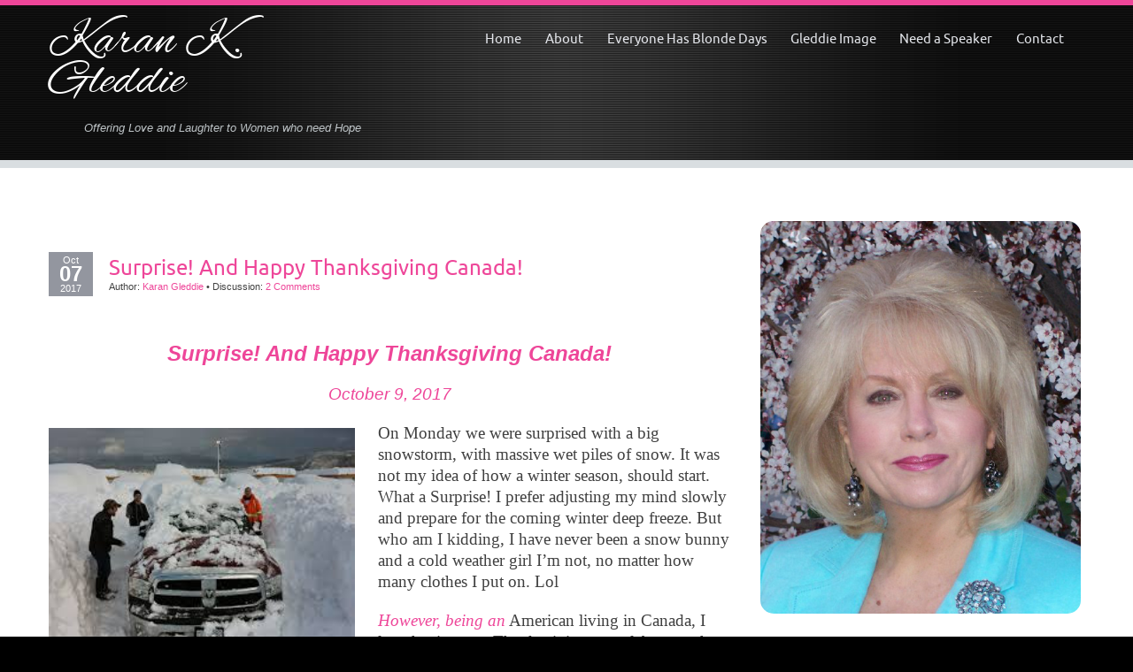

--- FILE ---
content_type: text/html; charset=UTF-8
request_url: https://karank.gleddie.com/surprise-and-happy-thanksgiving-canada/
body_size: 77930
content:
<!DOCTYPE html>
<html lang="en-US">
<head>
<meta http-equiv="X-UA-Compatible" content="IE=edge">
<meta charset="UTF-8" />
<meta name="viewport" content="width=device-width" />
<link rel="profile" href="https://gmpg.org/xfn/11" />
<link rel="pingback" href="https://karank.gleddie.com/xmlrpc.php" />

<title>Surprise! And Happy Thanksgiving Canada! | Karan K. Gleddie</title>
	<style>img:is([sizes="auto" i], [sizes^="auto," i]) { contain-intrinsic-size: 3000px 1500px }</style>
	
<!-- The SEO Framework by Sybre Waaijer -->
<link rel="canonical" href="https://karank.gleddie.com/surprise-and-happy-thanksgiving-canada/" />
<meta name="description" content="Surprise! And Happy Thanksgiving Canada! October 9, 2017 On Monday we were surprised with a big snowstorm, with massive wet piles of snow. It was not my idea of&#8230;" />
<meta property="og:type" content="article" />
<meta property="og:locale" content="en_US" />
<meta property="og:site_name" content="Karan K. Gleddie" />
<meta property="og:title" content="Surprise! And Happy Thanksgiving Canada! | Karan K. Gleddie" />
<meta property="og:description" content="Surprise! And Happy Thanksgiving Canada! October 9, 2017 On Monday we were surprised with a big snowstorm, with massive wet piles of snow. It was not my idea of how a winter season, should start." />
<meta property="og:url" content="https://karank.gleddie.com/surprise-and-happy-thanksgiving-canada/" />
<meta property="og:image" content="https://karank.gleddie.com/wp-content/uploads/2017/10/download.jpg" />
<meta property="article:published_time" content="2017-10-08T00:57:42+00:00" />
<meta property="article:modified_time" content="2017-10-08T00:57:42+00:00" />
<meta name="twitter:card" content="summary_large_image" />
<meta name="twitter:title" content="Surprise! And Happy Thanksgiving Canada! | Karan K. Gleddie" />
<meta name="twitter:description" content="Surprise! And Happy Thanksgiving Canada! October 9, 2017 On Monday we were surprised with a big snowstorm, with massive wet piles of snow. It was not my idea of how a winter season, should start." />
<meta name="twitter:image" content="https://karank.gleddie.com/wp-content/uploads/2017/10/download.jpg" />
<script type="application/ld+json">{"@context":"https://schema.org","@graph":[{"@type":"WebSite","@id":"https://karank.gleddie.com/#/schema/WebSite","url":"https://karank.gleddie.com/","name":"Karan K. Gleddie","description":"Offering Love and Laughter to Women who need Hope","inLanguage":"en-US","potentialAction":{"@type":"SearchAction","target":{"@type":"EntryPoint","urlTemplate":"https://karank.gleddie.com/search/{search_term_string}/"},"query-input":"required name=search_term_string"},"publisher":{"@type":"Organization","@id":"https://karank.gleddie.com/#/schema/Organization","name":"Karan K. Gleddie","url":"https://karank.gleddie.com/"}},{"@type":"WebPage","@id":"https://karank.gleddie.com/surprise-and-happy-thanksgiving-canada/","url":"https://karank.gleddie.com/surprise-and-happy-thanksgiving-canada/","name":"Surprise! And Happy Thanksgiving Canada! | Karan K. Gleddie","description":"Surprise! And Happy Thanksgiving Canada! October 9, 2017 On Monday we were surprised with a big snowstorm, with massive wet piles of snow. It was not my idea of&#8230;","inLanguage":"en-US","isPartOf":{"@id":"https://karank.gleddie.com/#/schema/WebSite"},"breadcrumb":{"@type":"BreadcrumbList","@id":"https://karank.gleddie.com/#/schema/BreadcrumbList","itemListElement":[{"@type":"ListItem","position":1,"item":"https://karank.gleddie.com/","name":"Karan K. Gleddie"},{"@type":"ListItem","position":2,"item":"https://karank.gleddie.com/category/uncategorized/","name":"Category: Uncategorized"},{"@type":"ListItem","position":3,"name":"Surprise! And Happy Thanksgiving Canada!"}]},"potentialAction":{"@type":"ReadAction","target":"https://karank.gleddie.com/surprise-and-happy-thanksgiving-canada/"},"datePublished":"2017-10-08T00:57:42+00:00","dateModified":"2017-10-08T00:57:42+00:00","author":{"@type":"Person","@id":"https://karank.gleddie.com/#/schema/Person/2a8ab035be91285202c39a5190915c17","name":"Karan Gleddie"}}]}</script>
<!-- / The SEO Framework by Sybre Waaijer | 6.54ms meta | 0.27ms boot -->

<link rel='dns-prefetch' href='//www.google.com' />
<link rel="alternate" type="application/rss+xml" title="Karan K. Gleddie &raquo; Feed" href="https://karank.gleddie.com/feed/" />
<link rel="alternate" type="application/rss+xml" title="Karan K. Gleddie &raquo; Comments Feed" href="https://karank.gleddie.com/comments/feed/" />
<link rel="alternate" type="application/rss+xml" title="Karan K. Gleddie &raquo; Surprise! And Happy Thanksgiving Canada! Comments Feed" href="https://karank.gleddie.com/surprise-and-happy-thanksgiving-canada/feed/" />
<script type="text/javascript">
/* <![CDATA[ */
window._wpemojiSettings = {"baseUrl":"https:\/\/s.w.org\/images\/core\/emoji\/15.0.3\/72x72\/","ext":".png","svgUrl":"https:\/\/s.w.org\/images\/core\/emoji\/15.0.3\/svg\/","svgExt":".svg","source":{"concatemoji":"https:\/\/karank.gleddie.com\/wp-includes\/js\/wp-emoji-release.min.js?ver=6.7.4"}};
/*! This file is auto-generated */
!function(i,n){var o,s,e;function c(e){try{var t={supportTests:e,timestamp:(new Date).valueOf()};sessionStorage.setItem(o,JSON.stringify(t))}catch(e){}}function p(e,t,n){e.clearRect(0,0,e.canvas.width,e.canvas.height),e.fillText(t,0,0);var t=new Uint32Array(e.getImageData(0,0,e.canvas.width,e.canvas.height).data),r=(e.clearRect(0,0,e.canvas.width,e.canvas.height),e.fillText(n,0,0),new Uint32Array(e.getImageData(0,0,e.canvas.width,e.canvas.height).data));return t.every(function(e,t){return e===r[t]})}function u(e,t,n){switch(t){case"flag":return n(e,"\ud83c\udff3\ufe0f\u200d\u26a7\ufe0f","\ud83c\udff3\ufe0f\u200b\u26a7\ufe0f")?!1:!n(e,"\ud83c\uddfa\ud83c\uddf3","\ud83c\uddfa\u200b\ud83c\uddf3")&&!n(e,"\ud83c\udff4\udb40\udc67\udb40\udc62\udb40\udc65\udb40\udc6e\udb40\udc67\udb40\udc7f","\ud83c\udff4\u200b\udb40\udc67\u200b\udb40\udc62\u200b\udb40\udc65\u200b\udb40\udc6e\u200b\udb40\udc67\u200b\udb40\udc7f");case"emoji":return!n(e,"\ud83d\udc26\u200d\u2b1b","\ud83d\udc26\u200b\u2b1b")}return!1}function f(e,t,n){var r="undefined"!=typeof WorkerGlobalScope&&self instanceof WorkerGlobalScope?new OffscreenCanvas(300,150):i.createElement("canvas"),a=r.getContext("2d",{willReadFrequently:!0}),o=(a.textBaseline="top",a.font="600 32px Arial",{});return e.forEach(function(e){o[e]=t(a,e,n)}),o}function t(e){var t=i.createElement("script");t.src=e,t.defer=!0,i.head.appendChild(t)}"undefined"!=typeof Promise&&(o="wpEmojiSettingsSupports",s=["flag","emoji"],n.supports={everything:!0,everythingExceptFlag:!0},e=new Promise(function(e){i.addEventListener("DOMContentLoaded",e,{once:!0})}),new Promise(function(t){var n=function(){try{var e=JSON.parse(sessionStorage.getItem(o));if("object"==typeof e&&"number"==typeof e.timestamp&&(new Date).valueOf()<e.timestamp+604800&&"object"==typeof e.supportTests)return e.supportTests}catch(e){}return null}();if(!n){if("undefined"!=typeof Worker&&"undefined"!=typeof OffscreenCanvas&&"undefined"!=typeof URL&&URL.createObjectURL&&"undefined"!=typeof Blob)try{var e="postMessage("+f.toString()+"("+[JSON.stringify(s),u.toString(),p.toString()].join(",")+"));",r=new Blob([e],{type:"text/javascript"}),a=new Worker(URL.createObjectURL(r),{name:"wpTestEmojiSupports"});return void(a.onmessage=function(e){c(n=e.data),a.terminate(),t(n)})}catch(e){}c(n=f(s,u,p))}t(n)}).then(function(e){for(var t in e)n.supports[t]=e[t],n.supports.everything=n.supports.everything&&n.supports[t],"flag"!==t&&(n.supports.everythingExceptFlag=n.supports.everythingExceptFlag&&n.supports[t]);n.supports.everythingExceptFlag=n.supports.everythingExceptFlag&&!n.supports.flag,n.DOMReady=!1,n.readyCallback=function(){n.DOMReady=!0}}).then(function(){return e}).then(function(){var e;n.supports.everything||(n.readyCallback(),(e=n.source||{}).concatemoji?t(e.concatemoji):e.wpemoji&&e.twemoji&&(t(e.twemoji),t(e.wpemoji)))}))}((window,document),window._wpemojiSettings);
/* ]]> */
</script>
<style id='wp-emoji-styles-inline-css' type='text/css'>

	img.wp-smiley, img.emoji {
		display: inline !important;
		border: none !important;
		box-shadow: none !important;
		height: 1em !important;
		width: 1em !important;
		margin: 0 0.07em !important;
		vertical-align: -0.1em !important;
		background: none !important;
		padding: 0 !important;
	}
</style>
<link rel='stylesheet' id='wp-block-library-css' href='https://karank.gleddie.com/wp-includes/css/dist/block-library/style.min.css?ver=6.7.4' type='text/css' media='all' />
<style id='classic-theme-styles-inline-css' type='text/css'>
/*! This file is auto-generated */
.wp-block-button__link{color:#fff;background-color:#32373c;border-radius:9999px;box-shadow:none;text-decoration:none;padding:calc(.667em + 2px) calc(1.333em + 2px);font-size:1.125em}.wp-block-file__button{background:#32373c;color:#fff;text-decoration:none}
</style>
<style id='global-styles-inline-css' type='text/css'>
:root{--wp--preset--aspect-ratio--square: 1;--wp--preset--aspect-ratio--4-3: 4/3;--wp--preset--aspect-ratio--3-4: 3/4;--wp--preset--aspect-ratio--3-2: 3/2;--wp--preset--aspect-ratio--2-3: 2/3;--wp--preset--aspect-ratio--16-9: 16/9;--wp--preset--aspect-ratio--9-16: 9/16;--wp--preset--color--black: #000000;--wp--preset--color--cyan-bluish-gray: #abb8c3;--wp--preset--color--white: #ffffff;--wp--preset--color--pale-pink: #f78da7;--wp--preset--color--vivid-red: #cf2e2e;--wp--preset--color--luminous-vivid-orange: #ff6900;--wp--preset--color--luminous-vivid-amber: #fcb900;--wp--preset--color--light-green-cyan: #7bdcb5;--wp--preset--color--vivid-green-cyan: #00d084;--wp--preset--color--pale-cyan-blue: #8ed1fc;--wp--preset--color--vivid-cyan-blue: #0693e3;--wp--preset--color--vivid-purple: #9b51e0;--wp--preset--gradient--vivid-cyan-blue-to-vivid-purple: linear-gradient(135deg,rgba(6,147,227,1) 0%,rgb(155,81,224) 100%);--wp--preset--gradient--light-green-cyan-to-vivid-green-cyan: linear-gradient(135deg,rgb(122,220,180) 0%,rgb(0,208,130) 100%);--wp--preset--gradient--luminous-vivid-amber-to-luminous-vivid-orange: linear-gradient(135deg,rgba(252,185,0,1) 0%,rgba(255,105,0,1) 100%);--wp--preset--gradient--luminous-vivid-orange-to-vivid-red: linear-gradient(135deg,rgba(255,105,0,1) 0%,rgb(207,46,46) 100%);--wp--preset--gradient--very-light-gray-to-cyan-bluish-gray: linear-gradient(135deg,rgb(238,238,238) 0%,rgb(169,184,195) 100%);--wp--preset--gradient--cool-to-warm-spectrum: linear-gradient(135deg,rgb(74,234,220) 0%,rgb(151,120,209) 20%,rgb(207,42,186) 40%,rgb(238,44,130) 60%,rgb(251,105,98) 80%,rgb(254,248,76) 100%);--wp--preset--gradient--blush-light-purple: linear-gradient(135deg,rgb(255,206,236) 0%,rgb(152,150,240) 100%);--wp--preset--gradient--blush-bordeaux: linear-gradient(135deg,rgb(254,205,165) 0%,rgb(254,45,45) 50%,rgb(107,0,62) 100%);--wp--preset--gradient--luminous-dusk: linear-gradient(135deg,rgb(255,203,112) 0%,rgb(199,81,192) 50%,rgb(65,88,208) 100%);--wp--preset--gradient--pale-ocean: linear-gradient(135deg,rgb(255,245,203) 0%,rgb(182,227,212) 50%,rgb(51,167,181) 100%);--wp--preset--gradient--electric-grass: linear-gradient(135deg,rgb(202,248,128) 0%,rgb(113,206,126) 100%);--wp--preset--gradient--midnight: linear-gradient(135deg,rgb(2,3,129) 0%,rgb(40,116,252) 100%);--wp--preset--font-size--small: 13px;--wp--preset--font-size--medium: 20px;--wp--preset--font-size--large: 36px;--wp--preset--font-size--x-large: 42px;--wp--preset--spacing--20: 0.44rem;--wp--preset--spacing--30: 0.67rem;--wp--preset--spacing--40: 1rem;--wp--preset--spacing--50: 1.5rem;--wp--preset--spacing--60: 2.25rem;--wp--preset--spacing--70: 3.38rem;--wp--preset--spacing--80: 5.06rem;--wp--preset--shadow--natural: 6px 6px 9px rgba(0, 0, 0, 0.2);--wp--preset--shadow--deep: 12px 12px 50px rgba(0, 0, 0, 0.4);--wp--preset--shadow--sharp: 6px 6px 0px rgba(0, 0, 0, 0.2);--wp--preset--shadow--outlined: 6px 6px 0px -3px rgba(255, 255, 255, 1), 6px 6px rgba(0, 0, 0, 1);--wp--preset--shadow--crisp: 6px 6px 0px rgba(0, 0, 0, 1);}:where(.is-layout-flex){gap: 0.5em;}:where(.is-layout-grid){gap: 0.5em;}body .is-layout-flex{display: flex;}.is-layout-flex{flex-wrap: wrap;align-items: center;}.is-layout-flex > :is(*, div){margin: 0;}body .is-layout-grid{display: grid;}.is-layout-grid > :is(*, div){margin: 0;}:where(.wp-block-columns.is-layout-flex){gap: 2em;}:where(.wp-block-columns.is-layout-grid){gap: 2em;}:where(.wp-block-post-template.is-layout-flex){gap: 1.25em;}:where(.wp-block-post-template.is-layout-grid){gap: 1.25em;}.has-black-color{color: var(--wp--preset--color--black) !important;}.has-cyan-bluish-gray-color{color: var(--wp--preset--color--cyan-bluish-gray) !important;}.has-white-color{color: var(--wp--preset--color--white) !important;}.has-pale-pink-color{color: var(--wp--preset--color--pale-pink) !important;}.has-vivid-red-color{color: var(--wp--preset--color--vivid-red) !important;}.has-luminous-vivid-orange-color{color: var(--wp--preset--color--luminous-vivid-orange) !important;}.has-luminous-vivid-amber-color{color: var(--wp--preset--color--luminous-vivid-amber) !important;}.has-light-green-cyan-color{color: var(--wp--preset--color--light-green-cyan) !important;}.has-vivid-green-cyan-color{color: var(--wp--preset--color--vivid-green-cyan) !important;}.has-pale-cyan-blue-color{color: var(--wp--preset--color--pale-cyan-blue) !important;}.has-vivid-cyan-blue-color{color: var(--wp--preset--color--vivid-cyan-blue) !important;}.has-vivid-purple-color{color: var(--wp--preset--color--vivid-purple) !important;}.has-black-background-color{background-color: var(--wp--preset--color--black) !important;}.has-cyan-bluish-gray-background-color{background-color: var(--wp--preset--color--cyan-bluish-gray) !important;}.has-white-background-color{background-color: var(--wp--preset--color--white) !important;}.has-pale-pink-background-color{background-color: var(--wp--preset--color--pale-pink) !important;}.has-vivid-red-background-color{background-color: var(--wp--preset--color--vivid-red) !important;}.has-luminous-vivid-orange-background-color{background-color: var(--wp--preset--color--luminous-vivid-orange) !important;}.has-luminous-vivid-amber-background-color{background-color: var(--wp--preset--color--luminous-vivid-amber) !important;}.has-light-green-cyan-background-color{background-color: var(--wp--preset--color--light-green-cyan) !important;}.has-vivid-green-cyan-background-color{background-color: var(--wp--preset--color--vivid-green-cyan) !important;}.has-pale-cyan-blue-background-color{background-color: var(--wp--preset--color--pale-cyan-blue) !important;}.has-vivid-cyan-blue-background-color{background-color: var(--wp--preset--color--vivid-cyan-blue) !important;}.has-vivid-purple-background-color{background-color: var(--wp--preset--color--vivid-purple) !important;}.has-black-border-color{border-color: var(--wp--preset--color--black) !important;}.has-cyan-bluish-gray-border-color{border-color: var(--wp--preset--color--cyan-bluish-gray) !important;}.has-white-border-color{border-color: var(--wp--preset--color--white) !important;}.has-pale-pink-border-color{border-color: var(--wp--preset--color--pale-pink) !important;}.has-vivid-red-border-color{border-color: var(--wp--preset--color--vivid-red) !important;}.has-luminous-vivid-orange-border-color{border-color: var(--wp--preset--color--luminous-vivid-orange) !important;}.has-luminous-vivid-amber-border-color{border-color: var(--wp--preset--color--luminous-vivid-amber) !important;}.has-light-green-cyan-border-color{border-color: var(--wp--preset--color--light-green-cyan) !important;}.has-vivid-green-cyan-border-color{border-color: var(--wp--preset--color--vivid-green-cyan) !important;}.has-pale-cyan-blue-border-color{border-color: var(--wp--preset--color--pale-cyan-blue) !important;}.has-vivid-cyan-blue-border-color{border-color: var(--wp--preset--color--vivid-cyan-blue) !important;}.has-vivid-purple-border-color{border-color: var(--wp--preset--color--vivid-purple) !important;}.has-vivid-cyan-blue-to-vivid-purple-gradient-background{background: var(--wp--preset--gradient--vivid-cyan-blue-to-vivid-purple) !important;}.has-light-green-cyan-to-vivid-green-cyan-gradient-background{background: var(--wp--preset--gradient--light-green-cyan-to-vivid-green-cyan) !important;}.has-luminous-vivid-amber-to-luminous-vivid-orange-gradient-background{background: var(--wp--preset--gradient--luminous-vivid-amber-to-luminous-vivid-orange) !important;}.has-luminous-vivid-orange-to-vivid-red-gradient-background{background: var(--wp--preset--gradient--luminous-vivid-orange-to-vivid-red) !important;}.has-very-light-gray-to-cyan-bluish-gray-gradient-background{background: var(--wp--preset--gradient--very-light-gray-to-cyan-bluish-gray) !important;}.has-cool-to-warm-spectrum-gradient-background{background: var(--wp--preset--gradient--cool-to-warm-spectrum) !important;}.has-blush-light-purple-gradient-background{background: var(--wp--preset--gradient--blush-light-purple) !important;}.has-blush-bordeaux-gradient-background{background: var(--wp--preset--gradient--blush-bordeaux) !important;}.has-luminous-dusk-gradient-background{background: var(--wp--preset--gradient--luminous-dusk) !important;}.has-pale-ocean-gradient-background{background: var(--wp--preset--gradient--pale-ocean) !important;}.has-electric-grass-gradient-background{background: var(--wp--preset--gradient--electric-grass) !important;}.has-midnight-gradient-background{background: var(--wp--preset--gradient--midnight) !important;}.has-small-font-size{font-size: var(--wp--preset--font-size--small) !important;}.has-medium-font-size{font-size: var(--wp--preset--font-size--medium) !important;}.has-large-font-size{font-size: var(--wp--preset--font-size--large) !important;}.has-x-large-font-size{font-size: var(--wp--preset--font-size--x-large) !important;}
:where(.wp-block-post-template.is-layout-flex){gap: 1.25em;}:where(.wp-block-post-template.is-layout-grid){gap: 1.25em;}
:where(.wp-block-columns.is-layout-flex){gap: 2em;}:where(.wp-block-columns.is-layout-grid){gap: 2em;}
:root :where(.wp-block-pullquote){font-size: 1.5em;line-height: 1.6;}
</style>
<link rel='stylesheet' id='contact-form-7-css' href='https://karank.gleddie.com/wp-content/plugins/contact-form-7/includes/css/styles.css?ver=6.0.4' type='text/css' media='all' />
<link rel='stylesheet' id='rotatingtweets-css' href='https://karank.gleddie.com/wp-content/plugins/rotatingtweets/css/style.css?ver=6.7.4' type='text/css' media='all' />
<link rel='stylesheet' id='sow-image-default-c67d20f9f743-css' href='https://karank.gleddie.com/wp-content/uploads/siteorigin-widgets/sow-image-default-c67d20f9f743.css?ver=6.7.4' type='text/css' media='all' />
<link rel='stylesheet' id='stcr-font-awesome-css' href='https://karank.gleddie.com/wp-content/plugins/subscribe-to-comments-reloaded/includes/css/font-awesome.min.css?ver=6.7.4' type='text/css' media='all' />
<link rel='stylesheet' id='stcr-style-css' href='https://karank.gleddie.com/wp-content/plugins/subscribe-to-comments-reloaded/includes/css/stcr-style.css?ver=6.7.4' type='text/css' media='all' />
<link rel='stylesheet' id='SFSImainCss-css' href='https://karank.gleddie.com/wp-content/plugins/ultimate-social-media-icons/css/sfsi-style.css?ver=2.9.5' type='text/css' media='all' />
<link rel='stylesheet' id='parent-theme-css-css' href='https://karank.gleddie.com/wp-content/themes/encounters-lite/style.css?ver=6.7.4' type='text/css' media='all' />
<link rel='stylesheet' id='encounters-font-awesome-css' href='https://karank.gleddie.com/wp-content/themes/encounters-lite/css/font-awesome.min.css?ver=6.7.4' type='text/css' media='all' />
<link rel='stylesheet' id='encounters-style-css' href='https://karank.gleddie.com/wp-content/themes/encounters-lite-child/style.css?ver=6.7.4' type='text/css' media='all' />
<!--[if lt IE 9]>
<link rel='stylesheet' id='encounters-ie-css' href='https://karank.gleddie.com/wp-content/themes/encounters-lite/css/ie.css?ver=20130501' type='text/css' media='all' />
<![endif]-->
<style id='akismet-widget-style-inline-css' type='text/css'>

			.a-stats {
				--akismet-color-mid-green: #357b49;
				--akismet-color-white: #fff;
				--akismet-color-light-grey: #f6f7f7;

				max-width: 350px;
				width: auto;
			}

			.a-stats * {
				all: unset;
				box-sizing: border-box;
			}

			.a-stats strong {
				font-weight: 600;
			}

			.a-stats a.a-stats__link,
			.a-stats a.a-stats__link:visited,
			.a-stats a.a-stats__link:active {
				background: var(--akismet-color-mid-green);
				border: none;
				box-shadow: none;
				border-radius: 8px;
				color: var(--akismet-color-white);
				cursor: pointer;
				display: block;
				font-family: -apple-system, BlinkMacSystemFont, 'Segoe UI', 'Roboto', 'Oxygen-Sans', 'Ubuntu', 'Cantarell', 'Helvetica Neue', sans-serif;
				font-weight: 500;
				padding: 12px;
				text-align: center;
				text-decoration: none;
				transition: all 0.2s ease;
			}

			/* Extra specificity to deal with TwentyTwentyOne focus style */
			.widget .a-stats a.a-stats__link:focus {
				background: var(--akismet-color-mid-green);
				color: var(--akismet-color-white);
				text-decoration: none;
			}

			.a-stats a.a-stats__link:hover {
				filter: brightness(110%);
				box-shadow: 0 4px 12px rgba(0, 0, 0, 0.06), 0 0 2px rgba(0, 0, 0, 0.16);
			}

			.a-stats .count {
				color: var(--akismet-color-white);
				display: block;
				font-size: 1.5em;
				line-height: 1.4;
				padding: 0 13px;
				white-space: nowrap;
			}
		
</style>
<link rel='stylesheet' id='popup-maker-site-css' href='//karank.gleddie.com/wp-content/uploads/pum/pum-site-styles.css?generated=1741491877&#038;ver=1.20.4' type='text/css' media='all' />
<script type="text/javascript" src="https://karank.gleddie.com/wp-includes/js/jquery/jquery.min.js?ver=3.7.1" id="jquery-core-js"></script>
<script type="text/javascript" src="https://karank.gleddie.com/wp-includes/js/jquery/jquery-migrate.min.js?ver=3.4.1" id="jquery-migrate-js"></script>
<script type="text/javascript" src="https://karank.gleddie.com/wp-content/plugins/rotatingtweets/js/jquery.cycle.all.min.js?ver=6.7.4" id="jquery-cycle-js"></script>
<script type="text/javascript" src="https://karank.gleddie.com/wp-content/plugins/rotatingtweets/js/rotating_tweet.js?ver=1.9.10" id="rotating_tweet-js"></script>
<script type="text/javascript" src="https://karank.gleddie.com/wp-content/themes/encounters-lite/js/encounters-modernizr.js?ver=2.6.2" id="encounters-modernizr-js"></script>
<link rel="https://api.w.org/" href="https://karank.gleddie.com/wp-json/" /><link rel="alternate" title="JSON" type="application/json" href="https://karank.gleddie.com/wp-json/wp/v2/posts/3001" /><link rel="EditURI" type="application/rsd+xml" title="RSD" href="https://karank.gleddie.com/xmlrpc.php?rsd" />
<link rel="alternate" title="oEmbed (JSON)" type="application/json+oembed" href="https://karank.gleddie.com/wp-json/oembed/1.0/embed?url=https%3A%2F%2Fkarank.gleddie.com%2Fsurprise-and-happy-thanksgiving-canada%2F" />
<link rel="alternate" title="oEmbed (XML)" type="text/xml+oembed" href="https://karank.gleddie.com/wp-json/oembed/1.0/embed?url=https%3A%2F%2Fkarank.gleddie.com%2Fsurprise-and-happy-thanksgiving-canada%2F&#038;format=xml" />
<meta name="follow.[base64]" content="pUxlHDkpSj0Sc5S2Pxb0"/>		<style type="text/css">
			a {color: #ee4699;}
			a:hover,a:focus,a:active,#content-wrapper aside ul.menu-widget li.current-menu-item a {color: #656565;}			
			.main-navigation a {color: #e4e6eb;}	
			.main-navigation li a:hover {color: #eda8ca;}	
			.main-navigation ul li:hover > ul {background-color: #444444;}
			.main-navigation li ul li a:hover {background-color: #e8e8e8;	color: #eda8ca;}			
			.main-navigation .current-menu-item > a,
			.main-navigation .current-menu-ancestor > a,
			.main-navigation .current_page_item > a,
			.main-navigation .current_page_ancestor > a {color: #ee4699;}
			/* make the submenus active with a background */
			.main-navigation ul.sub-menu li.current-menu-item > a,
			.main-navigation ul.sub-menu li.current-menu-ancestor > a,
			.main-navigation ul.sub-menu li.current_page_item > a,
			.main-navigation ul.sub-menu li.current_page_ancestor > a {color: #e4e6eb;	background:#bd7d78;}
			.main-navigation li.home a {color: #e4e6eb;}
			h1, h2, h3, h4, h5, h6, h1 a, h2 a, h3 a, h4 a, h5 a, h6 a {color: #ee4699;}
			#bottom-group h3 {color: #ffffff;}
			#bottom-group a {color: #ee4699;}
			#bottom-group a:hover {color: #dde0e1;}
			#bottom-group li {border-color: #656f74;}
			#footer-wrapper a, #footer-menu {color: #bf7b7b;}
			#footer-wrapper a:hover {color: #656565;}
		</style>
		    <script type="text/javascript">
    (function ( $ ) {
        $(document).ready(function() {
            var active = 0;
            if (active == 1 ) {
                $(window).scroll(function() {
                    if ($(window).scrollTop() > 180) {
                        $("#header").css ({
                        	"position":"fixed",	
                            "background-color": "#131313",
                            "border-color":"#d9dee1",
    						"z-index":"9999",
    						"width":"100%",
    						"top":"0",
                        });
                        $("#st-content-wrapper").css ({
                            "min-height":"30rem"
                        });

                    } else {
                        $( "#header " ).removeAttr("style");
                    }

                });
            }
        });
    })(jQuery);;        

    </script> 
<style type="text/css" id="custom-background-css">
body.custom-background { background-color: ##000000; }
</style>
	</head>
<body class="post-template-default single single-post postid-3001 single-format-standard custom-background sfsi_actvite_theme_default">

<!-- add move to top feture -->
      <div class="encounters_lite_move_to_top"> 
        <i class="fa fa-arrow-up"></i>
      </div>  
    
<div id="outer-wrapper-wide" style="border-color:#ee4699;">
	<div id="header" style="background-color: #131313;border-color:#d9dee1;">
		<div id="header-gradient">
			<div class="scanlines-header">
				<div class="container-fluid">
					<div class="row-fluid">
										
								
							<div id="site-hgroup" class="span4">
								<h1 class="site-title">
								<a href="https://karank.gleddie.com/" title="Karan K. Gleddie" rel="home">Karan K. Gleddie</a></h1>
								<h2 class="site-description">Offering Love and Laughter to Women who need Hope</h2>
							</div>
									
							
						<div class="span8">
							<nav id="site-navigation" class="main-navigation" role="navigation" style="margin-top:10px">
								<h3 class="menu-toggle">Menu</h3>
								<div class="menu-main-navigaton-container"><ul id="menu-main-navigaton" class="nav-menu"><li id="menu-item-569" class="menu-item menu-item-type-custom menu-item-object-custom menu-item-home menu-item-569"><a href="https://karank.gleddie.com/">Home</a></li>
<li id="menu-item-396" class="menu-item menu-item-type-post_type menu-item-object-page menu-item-396"><a href="https://karank.gleddie.com/about-karan/">About</a></li>
<li id="menu-item-566" class="menu-item menu-item-type-post_type menu-item-object-page menu-item-has-children menu-item-566"><a href="https://karank.gleddie.com/everyone-has-blonde-days/">Everyone Has Blonde Days</a>
<ul class="sub-menu">
	<li id="menu-item-1110" class="menu-item menu-item-type-post_type menu-item-object-post menu-item-1110"><a href="https://karank.gleddie.com/june-newsletter/">June Newsletter</a></li>
	<li id="menu-item-985" class="menu-item menu-item-type-post_type menu-item-object-post menu-item-985"><a href="https://karank.gleddie.com/mammogram-practice/">May Newsletter</a></li>
	<li id="menu-item-1111" class="menu-item menu-item-type-post_type menu-item-object-post menu-item-1111"><a href="https://karank.gleddie.com/april-newsletter/">April Newsletter</a></li>
	<li id="menu-item-1112" class="menu-item menu-item-type-post_type menu-item-object-post menu-item-1112"><a href="https://karank.gleddie.com/february-newsletter/">February Newsletter</a></li>
</ul>
</li>
<li id="menu-item-567" class="menu-item menu-item-type-post_type menu-item-object-page menu-item-has-children menu-item-567"><a href="https://karank.gleddie.com/gleddie-image/">Gleddie Image</a>
<ul class="sub-menu">
	<li id="menu-item-1643" class="menu-item menu-item-type-custom menu-item-object-custom menu-item-1643"><a href="https://karank.gleddie.com/archives/794">Help, I Have Nothing To Wear!</a></li>
	<li id="menu-item-1645" class="menu-item menu-item-type-custom menu-item-object-custom menu-item-1645"><a href="https://karank.gleddie.com/archives/851">How To Determine Your Body Shape #1</a></li>
	<li id="menu-item-1646" class="menu-item menu-item-type-custom menu-item-object-custom menu-item-1646"><a href="https://karank.gleddie.com/archives/920">Loving our Shape, No One is Perfect #2</a></li>
	<li id="menu-item-1647" class="menu-item menu-item-type-custom menu-item-object-custom menu-item-1647"><a href="https://karank.gleddie.com/archives/987">Loving our Shape, No One is Perfect #3</a></li>
	<li id="menu-item-1648" class="menu-item menu-item-type-custom menu-item-object-custom menu-item-1648"><a href="https://karank.gleddie.com/archives/1009">Loving our Shape, No One is Perfect #4</a></li>
	<li id="menu-item-1649" class="menu-item menu-item-type-custom menu-item-object-custom menu-item-1649"><a href="https://karank.gleddie.com/archives/1048">Loving our Shape, No One is Perfect #5</a></li>
	<li id="menu-item-1650" class="menu-item menu-item-type-custom menu-item-object-custom menu-item-1650"><a href="https://karank.gleddie.com/archives/1118">Loving our Shape, No One is Perfect #6</a></li>
	<li id="menu-item-1651" class="menu-item menu-item-type-custom menu-item-object-custom menu-item-1651"><a href="https://karank.gleddie.com/archives/1138">Loving our Shape, No One is Perfect #7</a></li>
	<li id="menu-item-1653" class="menu-item menu-item-type-custom menu-item-object-custom menu-item-1653"><a href="https://karank.gleddie.com/archives/1176">How to Shop And Save on a Budget</a></li>
	<li id="menu-item-1652" class="menu-item menu-item-type-custom menu-item-object-custom menu-item-1652"><a href="https://karank.gleddie.com/archives/1512">33 Outfits Out of a Small Travel Bag</a></li>
</ul>
</li>
<li id="menu-item-70" class="menu-item menu-item-type-post_type menu-item-object-page menu-item-70"><a href="https://karank.gleddie.com/need-a-speaker/">Need a Speaker</a></li>
<li id="menu-item-69" class="menu-item menu-item-type-post_type menu-item-object-page menu-item-69"><a href="https://karank.gleddie.com/contact/">Contact</a></li>
</ul></div>							</nav><!-- #site-navigation -->
						
						</div>
					</div>
				</div>
			</div>
		</div>
	</div>



<div id="breadcrumbs-wrapper" style="background-color:#ffffff;">
	<div class="container-fluid">
		<div class="row-fluid">
			<div id="breadcrumbs" class="span12">
																</div>
		</div>
	</div>
</div>

<div id="content-wrapper" style="background-color:#ffffff; color:#404040; border-color:#ee4699;">
	<div class="container-fluid">
		<div class="row-fluid">
		
				


<div class="span8">
	
	<header class="page-header">
					<h1 class="category-title"><span></span></h1>
						</header>
									
			
<article id="post-3001" class="post-3001 post type-post status-publish format-standard hentry category-rest category-thanksgiving category-uncategorized tag-blonde-days tag-choose tag-everyone-has-blonde-days tag-family tag-friends tag-god tag-hope tag-humor tag-hurt tag-inspirational tag-karan-gleddie tag-karan-k-gleddie tag-love tag-peace tag-plans tag-rest tag-stress tag-thanksgiving">
	<div class="entry-date-box" style="background-color:#93969f; color:#ffffff;">
		<span class="entry-month">Oct</span>
		<span class="entry-date">07</span> 
		<span class="entry-year">2017</span>
	</div>
	
	<h1 class="entry-title">
		<a href="https://karank.gleddie.com/surprise-and-happy-thanksgiving-canada/" rel="bookmark" title="Permanent Link to Surprise! And Happy Thanksgiving Canada!">Surprise! And Happy Thanksgiving Canada!	
		</a>
	</h1>
	
	<div class="entry-meta">
		<span class="byline"> Author: </span><span class="author vcard"><a class="url fn n" href="https://karank.gleddie.com/author/admin/" title="View all posts by Karan Gleddie">Karan Gleddie</a></span>	
							<span class="comments-link">&#8226; <span>Discussion: </span>
				<a href="https://karank.gleddie.com/surprise-and-happy-thanksgiving-canada/#comments">2 Comments</a>				
			</span>
			
			 
	</div>
	
	<div class="entry-content clearfix">
	<?php// do_action ('__after_article') //hook for after post -- this is the one that actually works!!?> 
	    
    	    
			
		<p>&nbsp;</p>
<p style="text-align: center;"><span style="color: #ee4699; font-family: 'comic sans ms', sans-serif; font-size: 18pt;"><em><strong>Surprise! And Happy Thanksgiving Canada!</strong></em></span></p>
<p style="text-align: center;"><span style="font-size: 14pt;"><em><span style="font-family: 'comic sans ms', sans-serif; color: #ee4699;">October 9, 2017</span></em></span></p>
<p><img fetchpriority="high" decoding="async" class="wp-image-3002 alignleft" src="https://karank.gleddie.com/wp-content/uploads/2017/10/download.jpg" alt="" width="346" height="259" /></p>
<p><span style="font-family: Georgia, Palatino, serif; font-size: 14pt;">On Monday we were surprised with a big snowstorm, with massive wet piles of snow. It was not my idea of how a winter season, should start. What a Surprise! I prefer adjusting my mind slowly and prepare for the coming winter deep freeze. But who am I kidding, I have never been a snow bunny and a cold weather girl I&#8217;m not, no matter how many clothes I put on. Lol</span></p>
<p><span style="font-family: georgia, palatino, serif; font-size: 14pt;"><span style="color: #ee4699;"><em>However, being an</em> </span>American living in Canada, I love having two Thanksgivings to celebrate each year. Thanksgiving with all the trimmings, turkey, pumpkin pie, family traditions, and especially taking time to reflect over the years past. </span></p>
<p><span style="font-family: Georgia, Palatino, serif; font-size: 14pt;">There have been many blessings as well as enormous loss in our family, loved ones who have left our earthly family circle which has been very painful. In my Thankfulness, as I look back over the year, I have realized, God’s care and promises are as real today as the day he said them to us centuries ago.</span></p>
<p><span style="font-family: Georgia, Palatino, serif; font-size: 14pt;">He still cares, he still loves, and he weeps with us when we hurt or fall. He also rejoices with us when we put our hope in him and walk a little closer. </span></p>
<p><span style="font-family: Georgia, Palatino, serif; font-size: 14pt;"><span style="color: #ee4699;"><em>Where do we find</em> </span>eternal hope and rest? Could I stop the world and get off the race that keeps me always spinning. Or is it His rest that I long for in the quietness of the morning.  Sheltered in the word of God as he leads me beside the still waters of his love and offers me his hope.</span></p>
<p><span style="font-family: georgia, palatino, serif; font-size: 14pt;">Calming the turmoil, halting the winds and giving my soul the quiet courage and hope to keep moving forward in the daily tasks and uncertain times. Whatever the day may hold, I know the hope of God’s rest is only a prayer away. He just asks me to live one day at a time for him, because he holds all my tomorrows. ©</span></p>
<p style="text-align: center;"><span style="font-family: georgia, palatino, serif; font-size: 14pt; color: #ee4699;">The faithful love of the Lord never ends! His mercies never cease. Great is his faithfulness, His mercies begin each morning fresh. </span><br />
<span style="font-family: georgia, palatino, serif; font-size: 14pt; color: #ee4699;">I say to myself,&#8221; The Lord is my inheritance; therefore I will hope in him.&#8221;</span><br />
<span style="font-family: georgia, palatino, serif; font-size: 14pt; color: #ee4699;">Lamentations 3:22-24</span></p>
<p style="text-align: center;"><span style="font-family: georgia, palatino, serif; font-size: 14pt;"><strong>Happy Thanksgiving Canada!</strong></span></p>
<p style="text-align: center;"><img decoding="async" class="wp-image-3003 alignnone" src="https://karank.gleddie.com/wp-content/uploads/2017/10/thanksgiving10-150x150.jpg" alt="" width="86" height="86" /></p>
<p><span style="font-family: georgia, palatino, serif; font-size: 14pt;"><em><span style="color: #ee4699;"><strong>Attention:</strong> *****</span> If you would like to receive our entire letter please subscribe and have it delivered to your mailbox each week, and don’t miss out on the fun stories, blonde jokes, and encouragement with a dash of warmth. </em></span></p>
<p style="text-align: center;"><span style="font-family: georgia, palatino, serif; font-size: 14pt;">Thank you, dear friends, for spending your time with me.</span><br />
<span style="font-family: georgia, palatino, serif; font-size: 14pt;">Have a wonderful weekend. </span></p>
<div style="text-align: center;"><span style="font-family: georgia, palatino, serif; font-size: 14pt; color: #ee4699;"><em><strong>HUGS,</strong><br />
Lovingly, Karan</em></span></div>
<p>&nbsp;</p>
		<?php// do_action ('__after_article') //hook for after post -- this is the one that actually works!!?> 
		 
				
	</div><!-- end of .post-entry -->
			<div class="entry-footer-meta">
			<span class="meta-tagged">Tagged with:</span> <a href="https://karank.gleddie.com/tag/blonde-days/" rel="tag">Blonde Days</a>, <a href="https://karank.gleddie.com/tag/choose/" rel="tag">Choose</a>, <a href="https://karank.gleddie.com/tag/everyone-has-blonde-days/" rel="tag">Everyone Has Blonde Days</a>, <a href="https://karank.gleddie.com/tag/family/" rel="tag">Family</a>, <a href="https://karank.gleddie.com/tag/friends/" rel="tag">Friends</a>, <a href="https://karank.gleddie.com/tag/god/" rel="tag">God</a>, <a href="https://karank.gleddie.com/tag/hope/" rel="tag">Hope</a>, <a href="https://karank.gleddie.com/tag/humor/" rel="tag">Humor</a>, <a href="https://karank.gleddie.com/tag/hurt/" rel="tag">Hurt</a>, <a href="https://karank.gleddie.com/tag/inspirational/" rel="tag">Inspirational</a>, <a href="https://karank.gleddie.com/tag/karan-gleddie/" rel="tag">Karan Gleddie</a>, <a href="https://karank.gleddie.com/tag/karan-k-gleddie/" rel="tag">Karan K. Gleddie</a>, <a href="https://karank.gleddie.com/tag/love/" rel="tag">Love</a>, <a href="https://karank.gleddie.com/tag/peace/" rel="tag">Peace</a>, <a href="https://karank.gleddie.com/tag/plans/" rel="tag">Plans</a>, <a href="https://karank.gleddie.com/tag/rest/" rel="tag">REST</a>, <a href="https://karank.gleddie.com/tag/stress/" rel="tag">Stress</a>, <a href="https://karank.gleddie.com/tag/thanksgiving/" rel="tag">thanksgiving</a><br /> 
			<span class="meta-posted">Posted in: <a href="https://karank.gleddie.com/category/rest/">Rest</a>, <a href="https://karank.gleddie.com/category/thanksgiving/">thanksgiving</a>, <a href="https://karank.gleddie.com/category/uncategorized/">Uncategorized</a></span> <br />
					</div> 

		<nav class="nav-single">
			<h5 class="assistive-text">Post navigation</h5>
				Previous Post: <a href="https://karank.gleddie.com/can-i-give-you-a-smile/" rel="prev"> Can I Give You A Smile?</a><br />
				Next Post: <a href="https://karank.gleddie.com/its-the-the-journey-that-matters/" rel="next"> &#8220;It&#8217;s The The Journey that matters.&#8221;</a>		</nav><!-- .nav-single -->

		
	              
</article><!-- end of #post-3001 -->			 
			

<div id="comments" class="comments-area">

	
			<h4 id="comments-title">
			2 comments on &ldquo;<span>Surprise! And Happy Thanksgiving Canada!</span>&rdquo;		</h4>

		<ol id="comment-list">
				<li class="comment even thread-even depth-1" id="li-comment-8537">
		<article id="comment-8537" class="comment">
		
		<header class="comment-meta comment-author vcard row-fluid">
			<div class="span1">
				<img alt='' src='https://secure.gravatar.com/avatar/5f376e5ab8788e44713500d8f8013d05?s=44&#038;d=retro&#038;r=g' srcset='https://secure.gravatar.com/avatar/5f376e5ab8788e44713500d8f8013d05?s=88&#038;d=retro&#038;r=g 2x' class='avatar avatar-44 photo' height='44' width='44' decoding='async'/>			</div>
			<div class="span11">
			<cite class="fn">Elayne </cite><time datetime="2017-10-07T20:28:02-06:00"><span class="comment-date">Commented on: October 7, 2017</span></time>							</div>
		</header>

			
			<section class="comment-content comment">
				<p>Beautifully penned dear friend!  Happy Thanksgiving!</p>
			</section><!-- .comment-content -->

			<div class="reply">
			<a rel="nofollow" class="comment-reply-link" href="https://karank.gleddie.com/surprise-and-happy-thanksgiving-canada/?replytocom=8537#respond" data-commentid="8537" data-postid="3001" data-belowelement="comment-8537" data-respondelement="respond" data-replyto="Reply to Elayne" aria-label="Reply to Elayne"><strong>Reply</strong> to this Comment</a>			</div><!-- .reply -->
			
		</article><!-- #comment-## -->
	<ol class="children">
	<li class="comment byuser comment-author-admin bypostauthor odd alt depth-2" id="li-comment-8539">
		<article id="comment-8539" class="comment">
		
		<header class="comment-meta comment-author vcard row-fluid">
			<div class="span1">
				<img alt='' src='https://secure.gravatar.com/avatar/2791ef66ca63da81cdf343c8bf044806?s=44&#038;d=retro&#038;r=g' srcset='https://secure.gravatar.com/avatar/2791ef66ca63da81cdf343c8bf044806?s=88&#038;d=retro&#038;r=g 2x' class='avatar avatar-44 photo' height='44' width='44' loading='lazy' decoding='async'/>			</div>
			<div class="span11">
			<cite class="fn">Karan Gleddie <span class="postauthor"> &#40;Post author&#41;</span></cite><time datetime="2017-10-09T13:42:45-06:00"><span class="comment-date">Commented on: October 9, 2017</span></time>							</div>
		</header>

			
			<section class="comment-content comment">
				<p>Dear Friend, Thank you for your encouragement. Have a wonderful Thanksgiving with your family. Hugs</p>
			</section><!-- .comment-content -->

			<div class="reply">
			<a rel="nofollow" class="comment-reply-link" href="https://karank.gleddie.com/surprise-and-happy-thanksgiving-canada/?replytocom=8539#respond" data-commentid="8539" data-postid="3001" data-belowelement="comment-8539" data-respondelement="respond" data-replyto="Reply to Karan Gleddie" aria-label="Reply to Karan Gleddie"><strong>Reply</strong> to this Comment</a>			</div><!-- .reply -->
			
		</article><!-- #comment-## -->
	</li><!-- #comment-## -->
</ol><!-- .children -->
</li><!-- #comment-## -->
		</ol><!-- .commentlist -->

		
	
		<div id="respond" class="comment-respond">
		<h3 id="reply-title" class="comment-reply-title"><legend>Leave a reply</legend> <small><a rel="nofollow" id="cancel-comment-reply-link" href="/surprise-and-happy-thanksgiving-canada/#respond" style="display:none;">Cancel reply</a></small></h3><form action="https://karank.gleddie.com/wp-comments-post.php" method="post" id="commentform" class="comment-form"><div class="form-horizontal"><div class="comment-form-comment form-elements clearfix"><textarea class="span12" id="comment" name="comment" placeholder="Comment*" rows="8" aria-required="true"></textarea></div><div class="comment-form-author form-elements">				
				<input id="author" name="author" type="text" value="" placeholder="Name*" class="span6" aria-required='true' />
					</div>
<div class="comment-form-email form-elements">				
				<input id="email" name="email" type="email" value="" placeholder="Email*" class="span6" aria-required='true' /></div>
<div class="comment-form-url form-elements">
					<input id="url" name="url" type="url" value="" placeholder="Website" class="span6" />
			</div>
<p class="comment-form-cookies-consent"><input id="wp-comment-cookies-consent" name="wp-comment-cookies-consent" type="checkbox" value="yes" /> <label for="wp-comment-cookies-consent">Save my name, email, and website in this browser for the next time I comment.</label></p>
<p class='comment-form-subscriptions'><label for='subscribe-reloaded'><select name='subscribe-reloaded' id='subscribe-reloaded'>
								<option value='none' >Don&#039;t subscribe</option>
								<option value='yes' >All new comments</option>
								<option value='replies' selected='selected'>Replies to my comments</option>
							</select> Notify me of followup comments via e-mail. You can also <a href='https://karank.gleddie.com/?p=1313&amp;srp=3001&amp;srk=7309636db8777d647f9cec362b766541&amp;sra=s&amp;srsrc=f'>subscribe</a> without commenting.</label></p><p class="form-submit"><input name="submit" type="submit" id="submit" class="submit" value="Post Comment" /> <input type='hidden' name='comment_post_ID' value='3001' id='comment_post_ID' />
<input type='hidden' name='comment_parent' id='comment_parent' value='0' />
</p><p style="display: none;"><input type="hidden" id="akismet_comment_nonce" name="akismet_comment_nonce" value="3fd319f006" /></p></div><p style="display: none !important;" class="akismet-fields-container" data-prefix="ak_"><label>&#916;<textarea name="ak_hp_textarea" cols="45" rows="8" maxlength="100"></textarea></label><input type="hidden" id="ak_js_1" name="ak_js" value="152"/><script>document.getElementById( "ak_js_1" ).setAttribute( "value", ( new Date() ).getTime() );</script></p></form>	</div><!-- #respond -->
	
</div><!-- #comments .comments-area -->			
			
								
</div>

<aside id="right-column" class="span4">
	
<div id="sow-image-2" class="module widget_sow-image"><div
			
			class="so-widget-sow-image so-widget-sow-image-default-c67d20f9f743"
			
		>
<div class="sow-image-container">
		<img src="https://karank.gleddie.com/wp-content/uploads/2014/03/karan-Blue.jpg" width="486" height="595" srcset="https://karank.gleddie.com/wp-content/uploads/2014/03/karan-Blue.jpg 486w, https://karank.gleddie.com/wp-content/uploads/2014/03/karan-Blue-245x300.jpg 245w" sizes="(max-width: 486px) 100vw, 486px" title="karan Gleddie" alt="" decoding="async" loading="lazy" 		class="so-widget-image"/>
	</div>

</div></div><div id="text-7" class="module widget_text">			<div class="textwidget"><style>

h2 {
    padding-top: 20px;
    padding-left: 10px;
}
/*
p, h2 {    
    padding-right: 10px;    
    padding-left: 10px;
    padding-top: 0px;
    padding-bottom: 0px;
}
*/
</style>

  <h2>Subscribe for our Newsletter</h2>
<div style="padding-right:10px;padding-left: 10px;">
<script>(function() {
	window.mc4wp = window.mc4wp || {
		listeners: [],
		forms: {
			on: function(evt, cb) {
				window.mc4wp.listeners.push(
					{
						event   : evt,
						callback: cb
					}
				);
			}
		}
	}
})();
</script><!-- Mailchimp for WordPress v4.10.2 - https://wordpress.org/plugins/mailchimp-for-wp/ --><form id="mc4wp-form-2" class="mc4wp-form mc4wp-form-2277" method="post" data-id="2277" data-name="Get the Newsletter" ><div class="mc4wp-form-fields"><p>
    <label>First Name</label>
    <input type="text" name="FNAME" placeholder="First Name" required>
</p>
<p>
    <label>Last Name (not required)</label>
    <input type="text" name="LNAME" placeholder="Last Name">
</p>
<p>
	<label>Email address: </label>
	<input type="email" name="EMAIL" placeholder="Your email address" required />
</p>
<p>
    <label>Subscribe me to:</label>
    <label>
        <input name="INTERESTS[41a63d8c1b][]" type="checkbox" value="9cb464c319" checked> <span>Newsletter</span>
    </label>
    <label>
        <input name="INTERESTS[41a63d8c1b][]" type="checkbox" value="1c41ee33b8" checked> <span>Latest Posts</span>
    </label>
</p>
<p>
	<input type="submit" value="Sign up" />
</p>

</div><label style="display: none !important;">Leave this field empty if you're human: <input type="text" name="_mc4wp_honeypot" value="" tabindex="-1" autocomplete="off" /></label><input type="hidden" name="_mc4wp_timestamp" value="1769496451" /><input type="hidden" name="_mc4wp_form_id" value="2277" /><input type="hidden" name="_mc4wp_form_element_id" value="mc4wp-form-2" /><div class="mc4wp-response"></div></form><!-- / Mailchimp for WordPress Plugin -->
</div></div>
		</div><div id="fbw_id-2" class="module widget_fbw_id"><h3>Like Us On Facebook</h3><div class="fb_loader" style="text-align: center !important;"><img src="https://karank.gleddie.com/wp-content/plugins/facebook-pagelike-widget/loader.gif" alt="Facebook Pagelike Widget" /></div><div id="fb-root"></div>
        <div class="fb-page" data-href="https://www.facebook.com/karankgleddie" data-width="350" data-height="500" data-small-header="false" data-adapt-container-width="true" data-hide-cover="false" data-show-facepile="true" hide_cta="false" data-tabs="timeline" data-lazy="false"></div></div>        <!-- A WordPress plugin developed by Milap Patel -->
    
		<div id="recent-posts-2" class="module widget_recent_entries">
		<h3>Top Posts</h3>
		<ul>
											<li>
					<a href="https://karank.gleddie.com/hurry-hurry-faster-faster/">Hurry, Hurry, Faster, Faster</a>
									</li>
											<li>
					<a href="https://karank.gleddie.com/good-morning-officer/">Good Morning Officer</a>
									</li>
											<li>
					<a href="https://karank.gleddie.com/the-10-second-twist-and-shout/">The 10 Second Twist and Shout</a>
									</li>
											<li>
					<a href="https://karank.gleddie.com/the-lockdown-hussle/">The Lockdown Hussle</a>
									</li>
											<li>
					<a href="https://karank.gleddie.com/you-are-like-our-mother/">You Are Like our Mother!</a>
									</li>
					</ul>

		</div><div id="categories-4" class="module widget_categories"><h3>Sort Posts by Category</h3><form action="https://karank.gleddie.com" method="get"><label class="screen-reader-text" for="cat">Sort Posts by Category</label><select  name='cat' id='cat' class='postform'>
	<option value='-1'>Select Category</option>
	<option class="level-0" value="340">Airlines&nbsp;&nbsp;(2)</option>
	<option class="level-0" value="265">American&nbsp;&nbsp;(51)</option>
	<option class="level-0" value="318">Ancestors&nbsp;&nbsp;(8)</option>
	<option class="level-0" value="115">Blonde Days&nbsp;&nbsp;(219)</option>
	<option class="level-0" value="359">Blood pressure&nbsp;&nbsp;(1)</option>
	<option class="level-0" value="239">Budget&nbsp;&nbsp;(17)</option>
	<option class="level-0" value="350">Building&nbsp;&nbsp;(5)</option>
	<option class="level-0" value="264">Canadian&nbsp;&nbsp;(58)</option>
	<option class="level-0" value="179">Cancer&nbsp;&nbsp;(8)</option>
	<option class="level-0" value="367">Candy&nbsp;&nbsp;(1)</option>
	<option class="level-0" value="74">Choose&nbsp;&nbsp;(201)</option>
	<option class="level-0" value="285">Christmas&nbsp;&nbsp;(7)</option>
	<option class="level-0" value="316">Clues&nbsp;&nbsp;(5)</option>
	<option class="level-0" value="226">Coffee&nbsp;&nbsp;(28)</option>
	<option class="level-0" value="335">Cold&nbsp;&nbsp;(11)</option>
	<option class="level-0" value="339">Crafts&nbsp;&nbsp;(4)</option>
	<option class="level-0" value="251">Dad&nbsp;&nbsp;(19)</option>
	<option class="level-0" value="288">Death&nbsp;&nbsp;(9)</option>
	<option class="level-0" value="315">Detective&nbsp;&nbsp;(3)</option>
	<option class="level-0" value="338">DIY&nbsp;&nbsp;(10)</option>
	<option class="level-0" value="360">Doctors&nbsp;&nbsp;(2)</option>
	<option class="level-0" value="294">Easter&nbsp;&nbsp;(3)</option>
	<option class="level-0" value="295">Easter Eggs&nbsp;&nbsp;(4)</option>
	<option class="level-0" value="271">Elections&nbsp;&nbsp;(6)</option>
	<option class="level-0" value="240">Electricity&nbsp;&nbsp;(1)</option>
	<option class="level-0" value="120">Everyone Has Blonde Days&nbsp;&nbsp;(220)</option>
	<option class="level-0" value="291">Exercise&nbsp;&nbsp;(21)</option>
	<option class="level-0" value="14">Family&nbsp;&nbsp;(197)</option>
	<option class="level-0" value="252">Father&nbsp;&nbsp;(23)</option>
	<option class="level-0" value="358">Father&#8217;s Day&nbsp;&nbsp;(2)</option>
	<option class="level-0" value="325">Firemen&nbsp;&nbsp;(1)</option>
	<option class="level-0" value="278">Flag&nbsp;&nbsp;(6)</option>
	<option class="level-0" value="351">Flowers&nbsp;&nbsp;(4)</option>
	<option class="level-0" value="363">Friends&nbsp;&nbsp;(9)</option>
	<option class="level-0" value="347">Gardening&nbsp;&nbsp;(4)</option>
	<option class="level-0" value="241">Gas&nbsp;&nbsp;(3)</option>
	<option class="level-0" value="317">Genealogy&nbsp;&nbsp;(3)</option>
	<option class="level-0" value="7">Girlfriends&nbsp;&nbsp;(93)</option>
	<option class="level-0" value="227">Grandma&nbsp;&nbsp;(38)</option>
	<option class="level-0" value="250">Grandpa&nbsp;&nbsp;(20)</option>
	<option class="level-0" value="313">Grandparents&nbsp;&nbsp;(20)</option>
	<option class="level-0" value="272">Heart&nbsp;&nbsp;(85)</option>
	<option class="level-0" value="362">Heart rate&nbsp;&nbsp;(3)</option>
	<option class="level-0" value="301">Hero&nbsp;&nbsp;(28)</option>
	<option class="level-0" value="300">Heroes&nbsp;&nbsp;(18)</option>
	<option class="level-0" value="286">Holidays.&nbsp;&nbsp;(29)</option>
	<option class="level-0" value="366">Holloween&nbsp;&nbsp;(1)</option>
	<option class="level-0" value="21">Hope&nbsp;&nbsp;(195)</option>
	<option class="level-0" value="116">Image&nbsp;&nbsp;(71)</option>
	<option class="level-0" value="336">Joy&nbsp;&nbsp;(48)</option>
	<option class="level-0" value="121">Karan Gleddie&nbsp;&nbsp;(226)</option>
	<option class="level-0" value="222">Karan K. Gleddie&nbsp;&nbsp;(150)</option>
	<option class="level-0" value="180">Kidney Cancer&nbsp;&nbsp;(5)</option>
	<option class="level-0" value="117">Laughter&nbsp;&nbsp;(194)</option>
	<option class="level-0" value="27">Love&nbsp;&nbsp;(205)</option>
	<option class="level-0" value="369">Lupus&nbsp;&nbsp;(1)</option>
	<option class="level-0" value="364">M&nbsp;&nbsp;(1)</option>
	<option class="level-0" value="183">Medicare&nbsp;&nbsp;(7)</option>
	<option class="level-0" value="327">Militaryolicemen&nbsp;&nbsp;(3)</option>
	<option class="level-0" value="365">Mirrors&nbsp;&nbsp;(1)</option>
	<option class="level-0" value="298">Moms&nbsp;&nbsp;(17)</option>
	<option class="level-0" value="297">Mother&#8217;s&nbsp;&nbsp;(10)</option>
	<option class="level-0" value="299">Mother&#8217;s Day&nbsp;&nbsp;(4)</option>
	<option class="level-0" value="123">Newsletter&nbsp;&nbsp;(22)</option>
	<option class="level-0" value="175">Packing&nbsp;&nbsp;(13)</option>
	<option class="level-0" value="321">policemen&nbsp;&nbsp;(4)</option>
	<option class="level-0" value="349">Porch&nbsp;&nbsp;(2)</option>
	<option class="level-0" value="331">Prayer&nbsp;&nbsp;(47)</option>
	<option class="level-0" value="330">Praying&nbsp;&nbsp;(50)</option>
	<option class="level-0" value="361">Promises&nbsp;&nbsp;(14)</option>
	<option class="level-0" value="216">Quilting&nbsp;&nbsp;(1)</option>
	<option class="level-0" value="329">Rest&nbsp;&nbsp;(39)</option>
	<option class="level-0" value="292">Running&nbsp;&nbsp;(15)</option>
	<option class="level-0" value="8">Self-Image&nbsp;&nbsp;(78)</option>
	<option class="level-0" value="279">Senior citizens&nbsp;&nbsp;(20)</option>
	<option class="level-0" value="296">Shoes&nbsp;&nbsp;(7)</option>
	<option class="level-0" value="9">Shopping&nbsp;&nbsp;(62)</option>
	<option class="level-0" value="255">singing&nbsp;&nbsp;(22)</option>
	<option class="level-0" value="333">Snow&nbsp;&nbsp;(5)</option>
	<option class="level-0" value="243">Soldiers&nbsp;&nbsp;(10)</option>
	<option class="level-0" value="228">Starbuck&#8217;s&nbsp;&nbsp;(4)</option>
	<option class="level-0" value="270">Stress&nbsp;&nbsp;(69)</option>
	<option class="level-0" value="273">Stroke&nbsp;&nbsp;(2)</option>
	<option class="level-0" value="181">Surgery&nbsp;&nbsp;(9)</option>
	<option class="level-0" value="256">Swimming&nbsp;&nbsp;(2)</option>
	<option class="level-0" value="42">Thankfulness&nbsp;&nbsp;(178)</option>
	<option class="level-0" value="328">thanksgiving&nbsp;&nbsp;(12)</option>
	<option class="level-0" value="370">Ticket&nbsp;&nbsp;(1)</option>
	<option class="level-0" value="173">Travel&nbsp;&nbsp;(69)</option>
	<option class="level-0" value="1">Uncategorized&nbsp;&nbsp;(45)</option>
	<option class="level-0" value="305">Vacations&nbsp;&nbsp;(16)</option>
	<option class="level-0" value="368">Valentines&nbsp;&nbsp;(1)</option>
	<option class="level-0" value="182">Waiting&nbsp;&nbsp;(69)</option>
	<option class="level-0" value="174">Wardrobe&nbsp;&nbsp;(14)</option>
	<option class="level-0" value="307">washer and dryer&nbsp;&nbsp;(1)</option>
	<option class="level-0" value="334">Winter&nbsp;&nbsp;(10)</option>
	<option class="level-0" value="293">Workouts&nbsp;&nbsp;(9)</option>
	<option class="level-0" value="155">Writing&nbsp;&nbsp;(19)</option>
</select>
</form><script type="text/javascript">
/* <![CDATA[ */

(function() {
	var dropdown = document.getElementById( "cat" );
	function onCatChange() {
		if ( dropdown.options[ dropdown.selectedIndex ].value > 0 ) {
			dropdown.parentNode.submit();
		}
	}
	dropdown.onchange = onCatChange;
})();

/* ]]> */
</script>
</div></aside>				
		</div>
	</div>
</div>





<div id="bottom-wrapper" style="background-color: #363a3d; border-color:#ffffff;">
	<div id="bottom-gradient">
		<div class="container-fluid">
					</div>
	</div>
</div>

<div id="social-wrapper" style="background-color:#0f1011;">
	<div class="container-fluid">
		<div class="row-fluid">	
					</div>
	</div>
</div>


<div id="footer-wrapper" style="background-color:#1f2022; border-color:#2a2c2e; color:#656565;">
	<div class="scanlines-footer">
		<div class="container-fluid">	
		
			<div class="row-fluid">
				<div class="span12">
					<div id="footer-menu">
											<ul id="menu-main-footer-menu" class="footer-menu"><li id="menu-item-1038" class="menu-item menu-item-type-custom menu-item-object-custom menu-item-home menu-item-1038"><a href="https://karank.gleddie.com/">Home</a></li>
<li id="menu-item-1039" class="menu-item menu-item-type-post_type menu-item-object-page menu-item-1039"><a href="https://karank.gleddie.com/about-karan/">About Karan</a></li>
<li id="menu-item-1040" class="menu-item menu-item-type-post_type menu-item-object-page menu-item-1040"><a href="https://karank.gleddie.com/contact/">Contact</a></li>
<li id="menu-item-1041" class="menu-item menu-item-type-post_type menu-item-object-page menu-item-1041"><a href="https://karank.gleddie.com/everyone-has-blonde-days/">Blonde Days</a></li>
<li id="menu-item-1042" class="menu-item menu-item-type-post_type menu-item-object-page menu-item-1042"><a href="https://karank.gleddie.com/gleddie-image/">Gleddie Image</a></li>
<li id="menu-item-1043" class="menu-item menu-item-type-post_type menu-item-object-page menu-item-1043"><a href="https://karank.gleddie.com/monthly-newsletter/">Newsletters</a></li>
<li id="menu-item-1046" class="menu-item menu-item-type-taxonomy menu-item-object-category menu-item-1046"><a href="https://karank.gleddie.com/category/newsletter/">Newsletters</a></li>
<li id="menu-item-1044" class="menu-item menu-item-type-post_type menu-item-object-page menu-item-1044"><a href="https://karank.gleddie.com/need-a-speaker/">Need a Speaker</a></li>
<li id="menu-item-1045" class="menu-item menu-item-type-post_type menu-item-object-page menu-item-1045"><a href="https://karank.gleddie.com/contact/">Contact</a></li>
</ul>										</div>
					Copyright &copy; 2026 Karan K. Gleddie. All rights reserved.           
				</div>
			</div>
		</div>
	</div>
</div>

	
</div><!-- #outer-wrapper-wide or boxed -->

                <!--facebook like and share js -->
                <div id="fb-root"></div>
                <script>
                    (function(d, s, id) {
                        var js, fjs = d.getElementsByTagName(s)[0];
                        if (d.getElementById(id)) return;
                        js = d.createElement(s);
                        js.id = id;
                        js.src = "https://connect.facebook.net/en_US/sdk.js#xfbml=1&version=v3.2";
                        fjs.parentNode.insertBefore(js, fjs);
                    }(document, 'script', 'facebook-jssdk'));
                </script>
                <script>
window.addEventListener('sfsi_functions_loaded', function() {
    if (typeof sfsi_responsive_toggle == 'function') {
        sfsi_responsive_toggle(0);
        // console.log('sfsi_responsive_toggle');

    }
})
</script>
    <script>
        window.addEventListener('sfsi_functions_loaded', function () {
            if (typeof sfsi_plugin_version == 'function') {
                sfsi_plugin_version(2.77);
            }
        });

        function sfsi_processfurther(ref) {
            var feed_id = '[base64]';
            var feedtype = 8;
            var email = jQuery(ref).find('input[name="email"]').val();
            var filter = /^(([^<>()[\]\\.,;:\s@\"]+(\.[^<>()[\]\\.,;:\s@\"]+)*)|(\".+\"))@((\[[0-9]{1,3}\.[0-9]{1,3}\.[0-9]{1,3}\.[0-9]{1,3}\])|(([a-zA-Z\-0-9]+\.)+[a-zA-Z]{2,}))$/;
            if ((email != "Enter your email") && (filter.test(email))) {
                if (feedtype == "8") {
                    var url = "https://api.follow.it/subscription-form/" + feed_id + "/" + feedtype;
                    window.open(url, "popupwindow", "scrollbars=yes,width=1080,height=760");
                    return true;
                }
            } else {
                alert("Please enter email address");
                jQuery(ref).find('input[name="email"]').focus();
                return false;
            }
        }
    </script>
    <style type="text/css" aria-selected="true">
        .sfsi_subscribe_Popinner {
             width: 100% !important;

            height: auto !important;

         border: 1px solid #b5b5b5 !important;

         padding: 18px 0px !important;

            background-color: #ffffff !important;
        }

        .sfsi_subscribe_Popinner form {
            margin: 0 20px !important;
        }

        .sfsi_subscribe_Popinner h5 {
            font-family: Helvetica,Arial,sans-serif !important;

             font-weight: bold !important;   color:#000000 !important; font-size: 16px !important;   text-align:center !important; margin: 0 0 10px !important;
            padding: 0 !important;
        }

        .sfsi_subscription_form_field {
            margin: 5px 0 !important;
            width: 100% !important;
            display: inline-flex;
            display: -webkit-inline-flex;
        }

        .sfsi_subscription_form_field input {
            width: 100% !important;
            padding: 10px 0px !important;
        }

        .sfsi_subscribe_Popinner input[type=email] {
         font-family: Helvetica,Arial,sans-serif !important;   font-style:normal !important;  color: #000000 !important;   font-size:14px !important; text-align: center !important;        }

        .sfsi_subscribe_Popinner input[type=email]::-webkit-input-placeholder {

         font-family: Helvetica,Arial,sans-serif !important;   font-style:normal !important;  color:#000000 !important; font-size: 14px !important;   text-align:center !important;        }

        .sfsi_subscribe_Popinner input[type=email]:-moz-placeholder {
            /* Firefox 18- */
         font-family: Helvetica,Arial,sans-serif !important;   font-style:normal !important;   color:#000000 !important; font-size: 14px !important;   text-align:center !important;
        }

        .sfsi_subscribe_Popinner input[type=email]::-moz-placeholder {
            /* Firefox 19+ */
         font-family: Helvetica,Arial,sans-serif !important;   font-style: normal !important;
              color:#000000 !important; font-size: 14px !important;   text-align:center !important;        }

        .sfsi_subscribe_Popinner input[type=email]:-ms-input-placeholder {

            font-family: Helvetica,Arial,sans-serif !important;  font-style:normal !important;  color: #000000 !important;  font-size:14px !important;
         text-align: center !important;        }

        .sfsi_subscribe_Popinner input[type=submit] {

         font-family: Helvetica,Arial,sans-serif !important;   font-weight: bold !important;   color:#000000 !important; font-size: 16px !important;   text-align:center !important; background-color: #dedede !important;        }

                .sfsi_shortcode_container {
            float: left;
        }

        .sfsi_shortcode_container .norm_row .sfsi_wDiv {
            position: relative !important;
        }

        .sfsi_shortcode_container .sfsi_holders {
            display: none;
        }

            </style>

    <script>(function() {function maybePrefixUrlField () {
  const value = this.value.trim()
  if (value !== '' && value.indexOf('http') !== 0) {
    this.value = 'http://' + value
  }
}

const urlFields = document.querySelectorAll('.mc4wp-form input[type="url"]')
for (let j = 0; j < urlFields.length; j++) {
  urlFields[j].addEventListener('blur', maybePrefixUrlField)
}
})();</script><div 
	id="pum-2305" 
	role="dialog" 
	aria-modal="false"
	aria-labelledby="pum_popup_title_2305"
	class="pum pum-overlay pum-theme-2299 pum-theme-default-theme popmake-overlay pum-overlay-disabled click_open" 
	data-popmake="{&quot;id&quot;:2305,&quot;slug&quot;:&quot;subscribe-for-our-newsletter&quot;,&quot;theme_id&quot;:2299,&quot;cookies&quot;:[],&quot;triggers&quot;:[{&quot;type&quot;:&quot;click_open&quot;,&quot;settings&quot;:{&quot;extra_selectors&quot;:&quot;&quot;,&quot;cookie_name&quot;:null}}],&quot;mobile_disabled&quot;:null,&quot;tablet_disabled&quot;:null,&quot;meta&quot;:{&quot;display&quot;:{&quot;responsive_min_width&quot;:false,&quot;responsive_max_width&quot;:false,&quot;position_bottom&quot;:false,&quot;position_right&quot;:false,&quot;position_left&quot;:false,&quot;stackable&quot;:false,&quot;overlay_disabled&quot;:&quot;1&quot;,&quot;scrollable_content&quot;:false,&quot;disable_reposition&quot;:false,&quot;size&quot;:&quot;medium&quot;,&quot;responsive_min_width_unit&quot;:&quot;px&quot;,&quot;responsive_max_width_unit&quot;:&quot;px&quot;,&quot;custom_width&quot;:&quot;640px&quot;,&quot;custom_width_unit&quot;:false,&quot;custom_height&quot;:&quot;380px&quot;,&quot;custom_height_unit&quot;:false,&quot;custom_height_auto&quot;:false,&quot;location&quot;:&quot;center &quot;,&quot;position_from_trigger&quot;:false,&quot;position_top&quot;:&quot;100&quot;,&quot;position_fixed&quot;:false,&quot;animation_type&quot;:&quot;fade&quot;,&quot;animation_speed&quot;:&quot;350&quot;,&quot;animation_origin&quot;:&quot;center top&quot;,&quot;overlay_zindex&quot;:&quot;1999999998&quot;,&quot;zindex&quot;:&quot;1999999999&quot;},&quot;close&quot;:{&quot;text&quot;:&quot;&quot;,&quot;button_delay&quot;:&quot;0&quot;,&quot;overlay_click&quot;:false,&quot;esc_press&quot;:false,&quot;f4_press&quot;:false},&quot;click_open&quot;:[]}}">

	<div id="popmake-2305" class="pum-container popmake theme-2299 pum-responsive pum-responsive-medium responsive size-medium">

				
							<div id="pum_popup_title_2305" class="pum-title popmake-title">
				Subscribe for our Newsletter			</div>
		
		
				<div class="pum-content popmake-content" tabindex="0">
			<div style="padding-right: 10px; padding-left: 10px;"><script>(function() {
	window.mc4wp = window.mc4wp || {
		listeners: [],
		forms: {
			on: function(evt, cb) {
				window.mc4wp.listeners.push(
					{
						event   : evt,
						callback: cb
					}
				);
			}
		}
	}
})();
</script><!-- Mailchimp for WordPress v4.10.2 - https://wordpress.org/plugins/mailchimp-for-wp/ --><form id="mc4wp-form-1" class="mc4wp-form mc4wp-form-2277" method="post" data-id="2277" data-name="Get the Newsletter" ><div class="mc4wp-form-fields"><p>
    <label>First Name</label>
    <input type="text" name="FNAME" placeholder="First Name" required>
</p>
<p>
    <label>Last Name (not required)</label>
    <input type="text" name="LNAME" placeholder="Last Name">
</p>
<p>
	<label>Email address: </label>
	<input type="email" name="EMAIL" placeholder="Your email address" required />
</p>
<p>
    <label>Subscribe me to:</label>
    <label>
        <input name="INTERESTS[41a63d8c1b][]" type="checkbox" value="9cb464c319" checked> <span>Newsletter</span>
    </label>
    <label>
        <input name="INTERESTS[41a63d8c1b][]" type="checkbox" value="1c41ee33b8" checked> <span>Latest Posts</span>
    </label>
</p>
<p>
	<input type="submit" value="Sign up" />
</p>

</div><label style="display: none !important;">Leave this field empty if you're human: <input type="text" name="_mc4wp_honeypot" value="" tabindex="-1" autocomplete="off" /></label><input type="hidden" name="_mc4wp_timestamp" value="1769496451" /><input type="hidden" name="_mc4wp_form_id" value="2277" /><input type="hidden" name="_mc4wp_form_element_id" value="mc4wp-form-1" /><div class="mc4wp-response"></div></form><!-- / Mailchimp for WordPress Plugin --></div>
		</div>

				
							<button type="button" class="pum-close popmake-close" aria-label="Close">
			CLOSE			</button>
		
	</div>

</div>
<link rel='stylesheet' id='so-css-encounters-lite-css' href='https://karank.gleddie.com/wp-content/uploads/so-css/so-css-encounters-lite.css?ver=1518997705' type='text/css' media='all' />
<script type="text/javascript" src="https://karank.gleddie.com/wp-includes/js/dist/hooks.min.js?ver=4d63a3d491d11ffd8ac6" id="wp-hooks-js"></script>
<script type="text/javascript" src="https://karank.gleddie.com/wp-includes/js/dist/i18n.min.js?ver=5e580eb46a90c2b997e6" id="wp-i18n-js"></script>
<script type="text/javascript" id="wp-i18n-js-after">
/* <![CDATA[ */
wp.i18n.setLocaleData( { 'text direction\u0004ltr': [ 'ltr' ] } );
/* ]]> */
</script>
<script type="text/javascript" src="https://karank.gleddie.com/wp-content/plugins/contact-form-7/includes/swv/js/index.js?ver=6.0.4" id="swv-js"></script>
<script type="text/javascript" id="contact-form-7-js-before">
/* <![CDATA[ */
var wpcf7 = {
    "api": {
        "root": "https:\/\/karank.gleddie.com\/wp-json\/",
        "namespace": "contact-form-7\/v1"
    }
};
/* ]]> */
</script>
<script type="text/javascript" src="https://karank.gleddie.com/wp-content/plugins/contact-form-7/includes/js/index.js?ver=6.0.4" id="contact-form-7-js"></script>
<script type="text/javascript" src="https://karank.gleddie.com/wp-includes/js/jquery/ui/core.min.js?ver=1.13.3" id="jquery-ui-core-js"></script>
<script type="text/javascript" src="https://karank.gleddie.com/wp-content/plugins/ultimate-social-media-icons/js/shuffle/modernizr.custom.min.js?ver=6.7.4" id="SFSIjqueryModernizr-js"></script>
<script type="text/javascript" src="https://karank.gleddie.com/wp-content/plugins/ultimate-social-media-icons/js/shuffle/jquery.shuffle.min.js?ver=6.7.4" id="SFSIjqueryShuffle-js"></script>
<script type="text/javascript" src="https://karank.gleddie.com/wp-content/plugins/ultimate-social-media-icons/js/shuffle/random-shuffle-min.js?ver=6.7.4" id="SFSIjqueryrandom-shuffle-js"></script>
<script type="text/javascript" id="SFSICustomJs-js-extra">
/* <![CDATA[ */
var sfsi_icon_ajax_object = {"nonce":"9ddb156a68","ajax_url":"https:\/\/karank.gleddie.com\/wp-admin\/admin-ajax.php","plugin_url":"https:\/\/karank.gleddie.com\/wp-content\/plugins\/ultimate-social-media-icons\/"};
/* ]]> */
</script>
<script type="text/javascript" src="https://karank.gleddie.com/wp-content/plugins/ultimate-social-media-icons/js/custom.js?ver=2.9.5" id="SFSICustomJs-js"></script>
<script type="text/javascript" id="google-invisible-recaptcha-js-before">
/* <![CDATA[ */
var renderInvisibleReCaptcha = function() {

    for (var i = 0; i < document.forms.length; ++i) {
        var form = document.forms[i];
        var holder = form.querySelector('.inv-recaptcha-holder');

        if (null === holder) continue;
		holder.innerHTML = '';

         (function(frm){
			var cf7SubmitElm = frm.querySelector('.wpcf7-submit');
            var holderId = grecaptcha.render(holder,{
                'sitekey': '6LdzIEQUAAAAAAYvyIAmDt40zYhz92vmmNiOhE4H', 'size': 'invisible', 'badge' : 'bottomright',
                'callback' : function (recaptchaToken) {
					if((null !== cf7SubmitElm) && (typeof jQuery != 'undefined')){jQuery(frm).submit();grecaptcha.reset(holderId);return;}
					 HTMLFormElement.prototype.submit.call(frm);
                },
                'expired-callback' : function(){grecaptcha.reset(holderId);}
            });

			if(null !== cf7SubmitElm && (typeof jQuery != 'undefined') ){
				jQuery(cf7SubmitElm).off('click').on('click', function(clickEvt){
					clickEvt.preventDefault();
					grecaptcha.execute(holderId);
				});
			}
			else
			{
				frm.onsubmit = function (evt){evt.preventDefault();grecaptcha.execute(holderId);};
			}


        })(form);
    }
};
/* ]]> */
</script>
<script type="text/javascript" async defer src="https://www.google.com/recaptcha/api.js?onload=renderInvisibleReCaptcha&amp;render=explicit" id="google-invisible-recaptcha-js"></script>
<script type="text/javascript" src="https://karank.gleddie.com/wp-includes/js/comment-reply.min.js?ver=6.7.4" id="comment-reply-js" async="async" data-wp-strategy="async"></script>
<script type="text/javascript" src="https://karank.gleddie.com/wp-content/themes/encounters-lite/js/encounters-bootstrap.min.js?ver=2.2.2" id="encounters-bootstrap-js"></script>
<script type="text/javascript" src="https://karank.gleddie.com/wp-content/themes/encounters-lite/js/encounters-bootstrap-st.js?ver=2.2.2" id="encounters-bootstrap-st-js"></script>
<script type="text/javascript" src="https://karank.gleddie.com/wp-content/themes/encounters-lite/js/encounters-navigation.js?ver=1.0" id="encounters-navigation-js"></script>
<script type="text/javascript" src="https://karank.gleddie.com/wp-content/themes/encounters-lite/js/encounters-placeholders.js?ver=3.0.2" id="encounters-placeholders-js"></script>
<script type="text/javascript" src="https://karank.gleddie.com/wp-content/themes/encounters-lite/js/encounters-extras.js?ver=1.0" id="encounters-extras-js-js"></script>
<script type="text/javascript" id="popup-maker-site-js-extra">
/* <![CDATA[ */
var pum_vars = {"version":"1.20.4","pm_dir_url":"https:\/\/karank.gleddie.com\/wp-content\/plugins\/popup-maker\/","ajaxurl":"https:\/\/karank.gleddie.com\/wp-admin\/admin-ajax.php","restapi":"https:\/\/karank.gleddie.com\/wp-json\/pum\/v1","rest_nonce":null,"default_theme":"2299","debug_mode":"","disable_tracking":"","home_url":"\/","message_position":"top","core_sub_forms_enabled":"1","popups":[],"cookie_domain":"","analytics_route":"analytics","analytics_api":"https:\/\/karank.gleddie.com\/wp-json\/pum\/v1"};
var pum_sub_vars = {"ajaxurl":"https:\/\/karank.gleddie.com\/wp-admin\/admin-ajax.php","message_position":"top"};
var pum_popups = {"pum-2305":{"triggers":[],"cookies":[],"disable_on_mobile":false,"disable_on_tablet":false,"atc_promotion":null,"explain":null,"type_section":null,"theme_id":2299,"size":"medium","responsive_min_width":"0%","responsive_max_width":"100%","custom_width":"640px","custom_height_auto":false,"custom_height":"380px","scrollable_content":false,"animation_type":"fade","animation_speed":"350","animation_origin":"center top","open_sound":"none","custom_sound":"","location":"center ","position_top":"100","position_bottom":0,"position_left":0,"position_right":0,"position_from_trigger":false,"position_fixed":false,"overlay_disabled":true,"stackable":false,"disable_reposition":false,"zindex":"1999999999","close_button_delay":"0","fi_promotion":null,"close_on_form_submission":false,"close_on_form_submission_delay":0,"close_on_overlay_click":false,"close_on_esc_press":false,"close_on_f4_press":false,"disable_form_reopen":false,"disable_accessibility":false,"responsive_min_width_unit":"px","responsive_max_width_unit":"px","overlay_zindex":"1999999998","theme_slug":"default-theme","id":2305,"slug":"subscribe-for-our-newsletter"}};
/* ]]> */
</script>
<script type="text/javascript" src="//karank.gleddie.com/wp-content/uploads/pum/pum-site-scripts.js?defer&amp;generated=1741491877&amp;ver=1.20.4" id="popup-maker-site-js"></script>
<script defer type="text/javascript" src="https://karank.gleddie.com/wp-content/plugins/akismet/_inc/akismet-frontend.js?ver=1741491241" id="akismet-frontend-js"></script>
<script type="text/javascript" src="https://karank.gleddie.com/wp-content/plugins/facebook-pagelike-widget/fb.js?ver=1.0" id="scfbwidgetscript-js"></script>
<script type="text/javascript" src="https://connect.facebook.net/en_US/sdk.js?ver=2.0#xfbml=1&amp;version=v18.0" id="scfbexternalscript-js"></script>
<script type="text/javascript" defer src="https://karank.gleddie.com/wp-content/plugins/mailchimp-for-wp/assets/js/forms.js?ver=4.10.2" id="mc4wp-forms-api-js"></script>
</body>
</html>

--- FILE ---
content_type: text/css
request_url: https://karank.gleddie.com/wp-content/themes/encounters-lite-child/style.css?ver=6.7.4
body_size: 3047
content:
/*
Theme Name: Encounters Lite Child
Theme URI: http://demo.styledthemes.com/encounters-lite
Description: Encounters Child is created for you to take advantage of making changes to the parent theme of Encounters without actually changing its files, you will do your customization from this child theme of Encounters.
Template: encounters-lite
Version: 0.1.0
Author: subcan
Author URI: 
Tags: dark, light, gray, white, one-column, two-columns, three-columns, right-sidebar, flexible-width, custom-background, custom-header, custom-menu, editor-style, featured-images, full-width-template, post-formats, sticky-post, theme-options, translation-ready

License: GNU General Public License v3 or later
License URI: http://www.gnu.org/licenses/gpl-3.0.html 

Encounter WordPress Theme, Copyright (C) 2013 Styled Themes


This theme, like WordPress, is licensed under the GPL.
Use it to make something cool, have fun, and share what you've learned with others.
*/



/* Add your style.css changes below */

/* START center Image widget */
/* module widget_sow-image widget_sp_image*/
.module.widget_sp_image {
  border: 2px solid #aaa;
  border-radius: 15px;
  padding: 10px 0 10px 0;
  margin: 0 auto 0 auto;
  display: block;
  text-align: center !important;
}




/*
#widget_sp_image-3 {
  text-align: center !important;
} */
/* END center Image widget */

/* START Sort Posts by Category widget */
.module.widget_categories {
  border: 2px solid #aaa;
  border-radius: 15px;
  padding: 20px 0 20px 3%;
}

#cat.postform {
  width: 96%;
  background: #f3f4f4;
  border: 1px solid #999;
}
/* END Sort Posts by Category widget */


/* START Login widget */
#wp-user-control-login-register-password {
  border: 2px solid #aaa;
  border-radius: 15px;
  padding: 10px 0 10px 3%;
}

#wp-user-control-userinfo {
margin-left: 0px !important;
}
/* END Login widget */

li.menu-item {
display: inline;
color: #ee4699;
}

/* START MailChimp widget */
#mc_embed_signup{
  clear:left;
  font:inherit;
}

#mc_embed_signup .mc-field-group .asterisk {
top: 35px !important;
}
/*
#mc_embed_signup_shell {
  border: 2px solid #aaa;
  border-radius: 15px;
  background:#fff;
}
*/
.textwidget {
  max-width: 98%;
  border: 2px solid #aaa;
  border-radius: 15px;
  background:#fff;
}

#mce-success-response {
  padding: 10px 10px 10px 3%;
  font-size: 17px;
  font-size: 1.063rem;
  color: green;
}
/* END MailChimp widget */

#showcase {
padding: 0 !important;
border-radius: 15px;
}

#showcase-wrapper{
  padding: 0 10px;
}

img.header-image {
border-radius: 15px;
}

/* mobile styling */

@media (min-width: 768px) and (max-width: 979px) {
}

@media (min-width: 1200px) {
}

@media (max-width: 979px) {
}

@media (max-width: 767px) {


}

@media (max-width: 480px) {
#showcase-wrapper{
  display: none;
}
img.alignright {
float: none;
margin: 10px auto;
max-height: 30%;
max-width: 30%;
}
}

@media (max-width: 320px) {
}

--- FILE ---
content_type: application/javascript
request_url: https://karank.gleddie.com/wp-content/themes/encounters-lite/js/encounters-bootstrap-st.js?ver=2.2.2
body_size: 672
content:
// lets add some bootstrap styling to WordPress elements starting with the tables

jQuery(function($){
	//$( 'table' ).addClass( 'table' );
	$( '#submit' ).addClass( 'btn btn-primary btn-small' );
	$( '#wp-calendar' ).addClass( 'table table-striped table-bordered' );
	
});

// lets add an active class to our toggle accordion
jQuery(function($) {

    $('.accordion').on('show', function (e) {
         $(e.target).prev('.accordion-heading').find('.accordion-toggle').addClass('active');
    });
    
    $('.accordion').on('hide', function (e) {
        $(this).find('.accordion-toggle').not($(e.target)).removeClass('active');
    });
        
});
